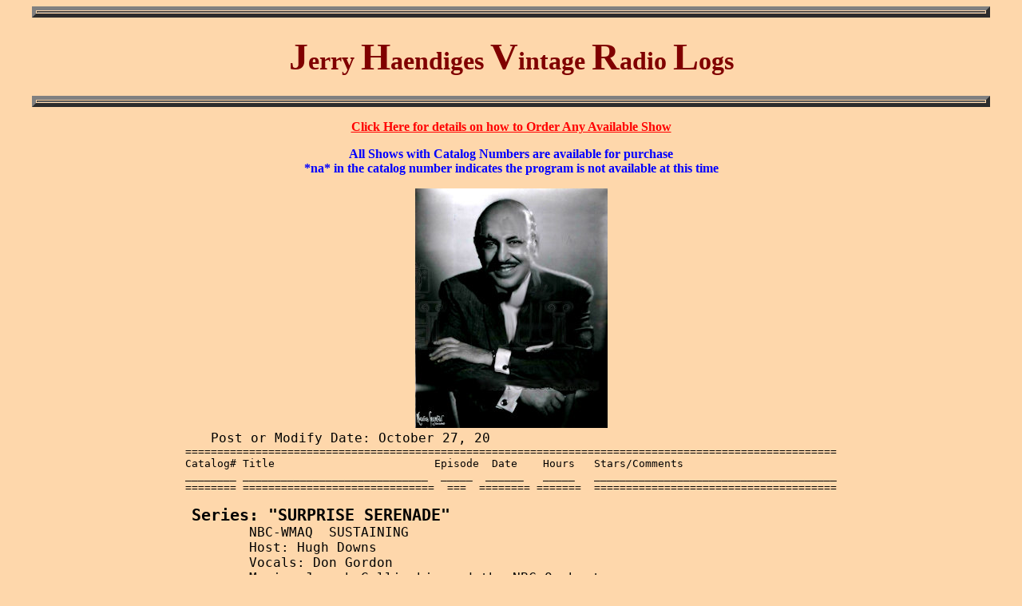

--- FILE ---
content_type: text/html
request_url: https://www.otrsite.com/logs/logs1096.htm
body_size: 2195
content:
<HTML><HEAD>
<!--This page was created using Aracnophilia 4.0 by Jerry Haendiges Productions
All Information used here has been imported directly from my database into HTML-->

<TITLE>Surprise Serenade .. episodic log</TITLE>
</HEAD>
<BODY bgcolor="#FED7AB" link=red vlink=red TEXT="#000000">

<CENTER><TABLE border=5 width=95% cellspacing=1 cellpadding=0 cpalign=center>
<TR><TD></TD></TR></TABLE><eCENTER>
<H1 align="CENTER"><FONT COLOR=#800000><FONT SIZE=+8>J</FONT>erry
<FONT SIZE=+8>H</FONT>aendiges <FONT SIZE=+8>V</FONT>intage <FONT SIZE=+8>R</FONT>adio <FONT SIZE=+8>L</FONT>ogs</FONT></H1>

<CENTER><TABLE border=5 width=95% cellspacing=1 cellpadding=0 cpalign=center>
<TR><TD></TD></TR></TABLE></CENTER> <P>
<CENTER><B><A HREF="../services/index.html">Click Here for details on how to Order Any Available Show</A></B></CENTER><P>
<CENTER><FONT COLOR=blue><B>All Shows with Catalog Numbers are available for purchase<br>*na* in the catalog number indicates the
program is not available at this time</b></font></CENTER><P>
<center><img src= "logs1096.jpg"  height="300" alt=""></center>
<TABLE border=0 size=70%><TR><TD><PRE>
    <font size="+1">Post or Modify Date: October 27, 20</font><FONT SIZE=2>                </FONT><FONT SIZE=3>
======================================================================================================
Catalog# Title                         Episode  Date    Hours   Stars/Comments
________ _____________________________  _____  ______   _____   ______________________________________
======== ==============================  ===  ======== =======  ======================================

 </FONT><FONT SIZE=5><B>Series: "SURPRISE SERENADE"</B></FONT><FONT SIZE=3>                               </FONT><FONT SIZE=4>
        NBC-WMAQ  SUSTAINING
        Host: Hugh Downs
        Vocals: Don Gordon
        Music: Joseph Gallicchio and the NBC Orchestra
        Concertmaster: Herman Clebanoff
                                                                                 </FONT><FONT SIZE=3>
======================================================================================================
111      "OVERTURE TO THE SECRET LIFE         09-12-48  :30:00*  
         OF SUZANNE"



 </FONT><FONT SIZE=5><B>Series: "SURPRISE SERENADE"</B></FONT><FONT SIZE=3>                               </FONT><FONT SIZE=4>
        NBC-WMAQ  SUSTAINING
        Host: Don Gordon
        Vocals: Don Gordon
        Music: Joseph Gallicchio and the NBC Orchestra
        Concertmaster: Herman Clebanoff
                                                                                 </FONT><FONT SIZE=3>
======================================================================================================
8701 B2  "THE MOSQUITO"                    1  07-09-51  :29:58   

111      "THE CASE OF THE HALLOWEEN           10-29-51  :30:00*  
         HOMOCIDE"

111      "BORENQUIN"                          11-05-51  :30:00*  

8701 A3  "THE OVERTURE TO THE ABDUCTION       06-09-52  :30:00   
         FROM THE SERAGLIO"

8701 B1  "GUARACHA"                           08-25-52  :30:00   

9115 B2  "FEST"                               09-01-52  :30:00* "Fest" from "Three Nocturnes" by
                                                                Debussy

9115 A1  "PETITE SUITE"                       09-08-52  :30:00*  

8701 B3  "INCA SERENADE"                      11-10-52  :30:00   

111      "SHORT OVERTURE TO AN                11-24-52  :30:00*  
         UNWRITTEN OPERA"

8701 A2  "THE HEROD OVERTURE"                 01-26-53  :30:00   

  ___________________________________________________________________________________________________
   Total Number of Titles:   10                               * running time is approximate only
   Total Number of Programs: 10
   Total Possible Episodes Are Unknown  Missing Programs: N/A     Total Programs in Collection: 10
  ===================================================================================================
   </FONT><FONT SIZE= "+2"><B>Overall Series Totals</B></FONT><FONT SIZE=3>
_____________________________________________________________________________________________________
    Total Number of Titles:   11
    Total Number of Programs: 11
    Total Possible Episodes:  1         Missing Programs: None    Total Programs in Collection: 11
=====================================================================================================
</PRE></FONT></TD></TR></TABLE><center><FONT COLOR=Blue SIZE=3>A Location Number of "111" indicates I have the show in my Collection,
but they haven't yet been assigned a Location number.
<A HREF="/services"><FONT COLOR=blue SIZE=3>Please order
These by Description Only.</FONT></A></FONT><P><FONT SIZE=4> If
any questions, please contact Jerry Haendiges ** Phone: 562-696-4387 ** Fax: 866-593-1689<BR>
E-Mail:<A HREF="mailto:Logs@otrsite.com"> Logs@otrsite.com</A></FONT><HR>
<CENTER><B><A HREF="../radiolog/index.html">Return to: Vintage Radio Logs</A></B></CENTER>
</FONT><HR><I>Jerry Haendiges Productions &copy; 1996 - 2020... </I>
<TABLE BORDER=3 cellpadding=0><TR><TD>
<script language="Javasript" src="https://s1.freehostedscripts.net/ocount.php?site=
s1096&name="></script>   </TD></TR></TABLE>
</CENTER></BODY></HTML>